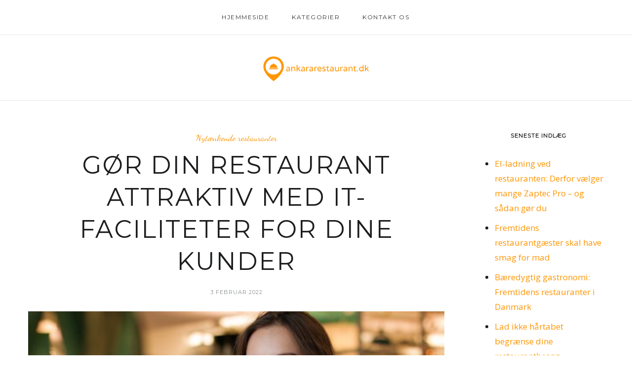

--- FILE ---
content_type: application/javascript
request_url: https://ankararestaurant.dk/wp-content/themes/malina/js/image-lightbox.min.js?ver=1.0
body_size: 1714
content:
/*!
 * jquery.lightbox.js v1.3
 * https://github.com/duncanmcdougall/Responsive-Lightbox
 * Copyright 2015 Duncan McDougall and other contributors; @license Creative Commons Attribution 2.5
 *
 * Options: 
 * margin - int - default 50. Minimum margin around the image
 * nav - bool - default true. enable navigation
 * blur - bool - default true. Blur other content when open using css filter
 * minSize - int - default 0. Min window width or height to open lightbox. Below threshold will open image in a new tab.
 *
 */
!function(a){"use strict";a.fn.lightbox=function(b){var c={margin:50,nav:!0,blur:!0,minSize:0},d={items:[],lightbox:null,image:null,current:null,locked:!1,caption:null,init:function(b){d.items=b;var e="lightbox-"+Math.floor(1e5*Math.random()+1);a("body").append('<div id="'+e+'" class="lightbox" style="display:none;"><a href="#" class="lightbox__close lightbox__button"></a><a href="#" class="lightbox__nav lightbox__nav--prev lightbox__button"></a><a href="#" class="lightbox__nav lightbox__nav--next lightbox__button"></a><div href="#" class="lightbox__caption"><p></p></div></div>'),d.lightbox=a("#"+e),d.caption=a(".lightbox__caption",d.lightbox),d.items.length>1&&c.nav?a(".lightbox__nav",d.lightbox).show():a(".lightbox__nav",d.lightbox).hide(),d.bindEvents()},loadImage:function(){c.blur&&a("body").addClass("blurred"),a("img",d.lightbox).remove(),d.lightbox.fadeIn("fast").append('<span class="lightbox__loading"></span>');var b=a('<img src="'+a(d.current).attr("href")+'" draggable="false">');a(b).load(function(){a(".lightbox__loading").remove(),d.lightbox.append(b),d.image=a("img",d.lightbox).hide(),d.resizeImage(),d.setCaption()})},setCaption:function(){var b=a(d.current).data("caption");b&&b.length>0?(d.caption.fadeIn(),a("p",d.caption).text(b)):d.caption.hide()},resizeImage:function(){var b,e,f,g,h;e=a(window).height()-c.margin,f=a(window).outerWidth(!0)-c.margin,d.image.width("").height(""),g=d.image.height(),h=d.image.width(),h>f&&(b=f/h,h=f,g=Math.round(g*b)),g>e&&(b=e/g,g=e,h=Math.round(h*b)),d.image.width(h).height(g).css({top:(a(window).height()-d.image.outerHeight())/2+"px",left:(a(window).width()-d.image.outerWidth())/2+"px"}).show(),d.locked=!1},getCurrentIndex:function(){return a.inArray(d.current,d.items)},next:function(){return d.locked?!1:(d.locked=!0,void(d.getCurrentIndex()>=d.items.length-1?a(d.items[0]).click():a(d.items[d.getCurrentIndex()+1]).click()))},previous:function(){return d.locked?!1:(d.locked=!0,void(d.getCurrentIndex()<=0?a(d.items[d.items.length-1]).click():a(d.items[d.getCurrentIndex()-1]).click()))},bindEvents:function(){a(d.items).click(function(b){if(!d.lightbox.is(":visible")&&(a(window).width()<c.minSize||a(window).height()<c.minSize))return void a(this).attr("target","_blank");var e=a(this)[0];b.preventDefault(),d.current=e,d.loadImage(),a(document).on("keydown",function(a){27===a.keyCode&&d.close(),39===a.keyCode&&d.next(),37===a.keyCode&&d.previous()})}),d.lightbox.on("click",function(a){this===a.target&&d.close()}),a(d.lightbox).on("click",".lightbox__nav--prev",function(){return d.previous(),!1}),a(d.lightbox).on("click",".lightbox__nav--next",function(){return d.next(),!1}),a(d.lightbox).on("click",".lightbox__close",function(){return d.close(),!1}),a(window).resize(function(){d.image&&d.resizeImage()})},close:function(){a(document).off("keydown"),a(d.lightbox).fadeOut("fast"),a("body").removeClass("blurred")}};a.extend(c,b),d.init(this)}}(jQuery);
jQuery( document ).ready( function($) {
	"use strict";
    $( '.wp-block-gallery li' ).each(function(index){
        var caption_text = $(this).find('.blocks-gallery-item__caption').text();
        if( caption_text.length ){
            $(this).find('a').attr("data-caption", caption_text);
        }
    });
	$( 'a[data-lightbox^="lightbox-insta"]' ).lightbox();
    $( '.single-post a[data-lightbox="lightbox-gallery"]' ).lightbox();
    $( '[id*="gallery"] a' ).lightbox();
    $( '.wp-block-gallery li a' ).lightbox();
    $('a[href$=jpg], a[href$=JPG], a[href$=jpeg], a[href$=JPEG], a[href$=png], a[href$=gif], a[href$=bmp]:has(img)').each(function(){
        if( $(this).parents('[data-carousel-extra*="{"]').length || $(this).parents('[id*="gallery"]').length || $(this).parents('.wp-block-gallery').length){
            return false;
        } else {
           $(this).not('[data-lightbox*="lightbox"]').lightbox(); 
        }
        
    });
});